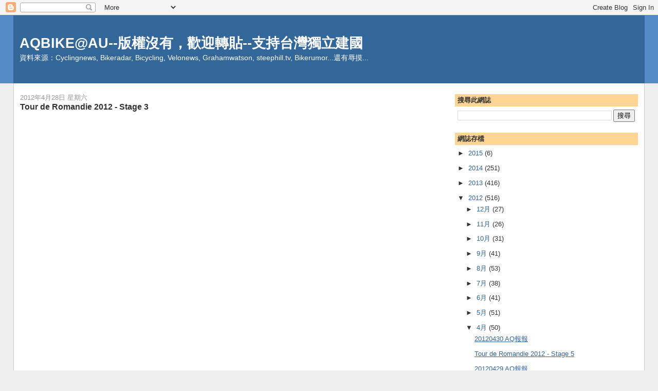

--- FILE ---
content_type: text/html; charset=UTF-8
request_url: https://aqbike.blogspot.com/2012/04/tour-de-romandie-2012-stage-3.html
body_size: 10901
content:
<!DOCTYPE html>
<html dir='ltr'>
<head>
<link href='https://www.blogger.com/static/v1/widgets/2944754296-widget_css_bundle.css' rel='stylesheet' type='text/css'/>
<meta content='text/html; charset=UTF-8' http-equiv='Content-Type'/>
<meta content='blogger' name='generator'/>
<link href='https://aqbike.blogspot.com/favicon.ico' rel='icon' type='image/x-icon'/>
<link href='http://aqbike.blogspot.com/2012/04/tour-de-romandie-2012-stage-3.html' rel='canonical'/>
<link rel="alternate" type="application/atom+xml" title="AQBIKE@AU--版權沒有&#65292;歡迎轉貼--支持台灣獨立建國 - Atom" href="https://aqbike.blogspot.com/feeds/posts/default" />
<link rel="alternate" type="application/rss+xml" title="AQBIKE@AU--版權沒有&#65292;歡迎轉貼--支持台灣獨立建國 - RSS" href="https://aqbike.blogspot.com/feeds/posts/default?alt=rss" />
<link rel="service.post" type="application/atom+xml" title="AQBIKE@AU--版權沒有&#65292;歡迎轉貼--支持台灣獨立建國 - Atom" href="https://www.blogger.com/feeds/5850309310740035670/posts/default" />

<link rel="alternate" type="application/atom+xml" title="AQBIKE@AU--版權沒有&#65292;歡迎轉貼--支持台灣獨立建國 - Atom" href="https://aqbike.blogspot.com/feeds/9203704602571507649/comments/default" />
<!--Can't find substitution for tag [blog.ieCssRetrofitLinks]-->
<link href='https://i.ytimg.com/vi/8par9LQU0L8/hqdefault.jpg' rel='image_src'/>
<meta content='http://aqbike.blogspot.com/2012/04/tour-de-romandie-2012-stage-3.html' property='og:url'/>
<meta content='Tour de Romandie 2012 - Stage 3' property='og:title'/>
<meta content='  Route：La Neuveville - Charmey 157.6km   1 Luis Leon Sanchez (Spa) Rabobank Cycling Team  2 Gianni Meersman (Bel) Lotto Belisol Team     3 ...' property='og:description'/>
<meta content='https://lh3.googleusercontent.com/blogger_img_proxy/AEn0k_snPMwPrRJpYgr80-onszlondVDfYThoxBYI-twFoYzjTlugzI8h8Pvwumaw5V0uzlXVzwJSsxIpx9_lmEKNblcD7RBdFZNxpJKmwjPVMu6Sr59eg=w1200-h630-n-k-no-nu' property='og:image'/>
<title>AQBIKE@AU--版權沒有&#65292;歡迎轉貼--支持台灣獨立建國: Tour de Romandie 2012 - Stage 3</title>
<style id='page-skin-1' type='text/css'><!--
/*
-----------------------------------------------
Blogger Template Style
Name:     Stretch Denim
Designer: Darren Delaye
URL:      www.DarrenDelaye.com
Date:     11 Jul 2006
-----------------------------------------------
*/
/* Variable definitions
====================
<Variable name="bgColor" description="Page Background Color"
type="color" default="#efefef">
<Variable name="textColor" description="Text Color"
type="color" default="#333333">
<Variable name="linkColor" description="Link Color"
type="color" default="#336699">
<Variable name="headerBgColor" description="Page Header Background Color"
type="color" default="#336699">
<Variable name="headerTextColor" description="Page Header Text Color"
type="color" default="#ffffff">
<Variable name="headerCornersColor" description="Page Header Corners Color"
type="color" default="#528bc5">
<Variable name="mainBgColor" description="Main Background Color"
type="color" default="#ffffff">
<Variable name="borderColor" description="Border Color"
type="color" default="#cccccc">
<Variable name="dateHeaderColor" description="Date Header Color"
type="color" default="#999999">
<Variable name="sidebarTitleBgColor" description="Sidebar Title Background Color"
type="color" default="#ffd595">
<Variable name="sidebarTitleTextColor" description="Sidebar Title Text Color"
type="color" default="#333333">
<Variable name="bodyFont" description="Text Font"
type="font" default="normal normal 100% Verdana, Arial, Sans-serif;">
<Variable name="headerFont" description="Page Header Font"
type="font" default="normal normal 210% Verdana, Arial, Sans-serif;">
<Variable name="startSide" description="Start side in blog language"
type="automatic" default="left">
<Variable name="endSide" description="End side in blog language"
type="automatic" default="right">
*/
body, .body-fauxcolumn-outer {
background: #efefef;
margin: 0;
padding: 0px;
font: x-small Verdana, Arial;
text-align: center;
color: #333333;
font-size/* */:/**/small;
font-size: /**/small;
}
a:link {
color: #336699;
}
a:visited {
color: #336699;
}
a img {
border-width: 0;
}
#outer-wrapper {
font: normal normal 100% Verdana, Arial, Sans-serif;;
}
/* Header
----------------------------------------------- */
#header-wrapper {
margin:0;
padding: 0;
background-color: #528bc5;
text-align: left;
}
#header {
margin: 0 2%;
background-color: #336699;
color: #ffffff;
padding: 0;
font: normal normal 210% Verdana, Arial, Sans-serif;;
position: relative;
}
h1.title {
padding-top: 38px;
margin: 0 1% .1em;
line-height: 1.2em;
font-size: 100%;
}
h1.title a, h1.title a:visited {
color: #ffffff;
text-decoration: none;
}
#header .description {
display: block;
margin: 0 1%;
padding: 0 0 40px;
line-height: 1.4em;
font-size: 50%;
}
/* Content
----------------------------------------------- */
.clear {
clear: both;
}
#content-wrapper {
margin: 0 2%;
padding: 0 0 15px;
text-align: left;
background-color: #ffffff;
border: 1px solid #cccccc;
border-top: 0;
}
#main-wrapper {
margin-left: 1%;
width: 64%;
float: left;
background-color: #ffffff;
display: inline;       /* fix for doubling margin in IE */
word-wrap: break-word; /* fix for long text breaking sidebar float in IE */
overflow: hidden;      /* fix for long non-text content breaking IE sidebar float */
}
#sidebar-wrapper {
margin-right: 1%;
width: 29%;
float: right;
background-color: #ffffff;
display: inline;       /* fix for doubling margin in IE */
word-wrap: break-word; /* fix for long text breaking sidebar float in IE */
overflow: hidden;      /* fix for long non-text content breaking IE sidebar float */
}
/* Headings
----------------------------------------------- */
h2, h3 {
margin: 0;
}
/* Posts
----------------------------------------------- */
.date-header {
margin: 1.5em 0 0;
font-weight: normal;
color: #999999;
font-size: 100%;
}
.post {
margin: 0 0 1.5em;
padding-bottom: 1.5em;
}
.post-title {
margin: 0;
padding: 0;
font-size: 125%;
font-weight: bold;
line-height: 1.1em;
}
.post-title a, .post-title a:visited, .post-title strong {
text-decoration: none;
color: #333333;
font-weight: bold;
}
.post div {
margin: 0 0 .75em;
line-height: 1.3em;
}
.post-footer {
margin: -.25em 0 0;
color: #333333;
font-size: 87%;
}
.post-footer .span {
margin-right: .3em;
}
.post img, table.tr-caption-container {
padding: 4px;
border: 1px solid #cccccc;
}
.tr-caption-container img {
border: none;
padding: 0;
}
.post blockquote {
margin: 1em 20px;
}
.post blockquote p {
margin: .75em 0;
}
/* Comments
----------------------------------------------- */
#comments h4 {
margin: 1em 0;
color: #999999;
}
#comments h4 strong {
font-size: 110%;
}
#comments-block {
margin: 1em 0 1.5em;
line-height: 1.3em;
}
#comments-block dt {
margin: .5em 0;
}
#comments-block dd {
margin: .25em 0 0;
}
#comments-block dd.comment-footer {
margin: -.25em 0 2em;
line-height: 1.4em;
font-size: 78%;
}
#comments-block dd p {
margin: 0 0 .75em;
}
.deleted-comment {
font-style:italic;
color:gray;
}
.feed-links {
clear: both;
line-height: 2.5em;
}
#blog-pager-newer-link {
float: left;
}
#blog-pager-older-link {
float: right;
}
#blog-pager {
text-align: center;
}
/* Sidebar Content
----------------------------------------------- */
.sidebar h2 {
margin: 1.6em 0 .5em;
padding: 4px 5px;
background-color: #ffd595;
font-size: 100%;
color: #333333;
}
.sidebar ul {
margin: 0;
padding: 0;
list-style: none;
}
.sidebar li {
margin: 0;
padding-top: 0;
padding-right: 0;
padding-bottom: .5em;
padding-left: 15px;
text-indent: -15px;
line-height: 1.5em;
}
.sidebar {
color: #333333;
line-height:1.3em;
}
.sidebar .widget {
margin-bottom: 1em;
}
.sidebar .widget-content {
margin: 0 5px;
}
/* Profile
----------------------------------------------- */
.profile-img {
float: left;
margin-top: 0;
margin-right: 5px;
margin-bottom: 5px;
margin-left: 0;
padding: 4px;
border: 1px solid #cccccc;
}
.profile-data {
margin:0;
text-transform:uppercase;
letter-spacing:.1em;
font-weight: bold;
line-height: 1.6em;
font-size: 78%;
}
.profile-datablock {
margin:.5em 0 .5em;
}
.profile-textblock {
margin: 0.5em 0;
line-height: 1.6em;
}
/* Footer
----------------------------------------------- */
#footer {
clear: both;
text-align: center;
color: #333333;
}
#footer .widget {
margin:.5em;
padding-top: 20px;
font-size: 85%;
line-height: 1.5em;
text-align: left;
}
/** Page structure tweaks for layout editor wireframe */
body#layout #header {
width: 750px;
}

--></style>
<link href='https://www.blogger.com/dyn-css/authorization.css?targetBlogID=5850309310740035670&amp;zx=9e57ec3a-044b-4400-8b99-ea855722d088' media='none' onload='if(media!=&#39;all&#39;)media=&#39;all&#39;' rel='stylesheet'/><noscript><link href='https://www.blogger.com/dyn-css/authorization.css?targetBlogID=5850309310740035670&amp;zx=9e57ec3a-044b-4400-8b99-ea855722d088' rel='stylesheet'/></noscript>
<meta name='google-adsense-platform-account' content='ca-host-pub-1556223355139109'/>
<meta name='google-adsense-platform-domain' content='blogspot.com'/>

<!-- data-ad-client=ca-pub-3341218568947383 -->

</head>
<body>
<div class='navbar section' id='navbar'><div class='widget Navbar' data-version='1' id='Navbar1'><script type="text/javascript">
    function setAttributeOnload(object, attribute, val) {
      if(window.addEventListener) {
        window.addEventListener('load',
          function(){ object[attribute] = val; }, false);
      } else {
        window.attachEvent('onload', function(){ object[attribute] = val; });
      }
    }
  </script>
<div id="navbar-iframe-container"></div>
<script type="text/javascript" src="https://apis.google.com/js/platform.js"></script>
<script type="text/javascript">
      gapi.load("gapi.iframes:gapi.iframes.style.bubble", function() {
        if (gapi.iframes && gapi.iframes.getContext) {
          gapi.iframes.getContext().openChild({
              url: 'https://www.blogger.com/navbar/5850309310740035670?po\x3d9203704602571507649\x26origin\x3dhttps://aqbike.blogspot.com',
              where: document.getElementById("navbar-iframe-container"),
              id: "navbar-iframe"
          });
        }
      });
    </script><script type="text/javascript">
(function() {
var script = document.createElement('script');
script.type = 'text/javascript';
script.src = '//pagead2.googlesyndication.com/pagead/js/google_top_exp.js';
var head = document.getElementsByTagName('head')[0];
if (head) {
head.appendChild(script);
}})();
</script>
</div></div>
<div id='outer-wrapper'><div id='wrap2'>
<!-- skip links for text browsers -->
<span id='skiplinks' style='display:none;'>
<a href='#main'>skip to main </a> |
      <a href='#sidebar'>skip to sidebar</a>
</span>
<div id='header-wrapper'>
<div class='header section' id='header'><div class='widget Header' data-version='1' id='Header1'>
<div id='header-inner'>
<div class='titlewrapper'>
<h1 class='title'>
<a href='https://aqbike.blogspot.com/'>
AQBIKE@AU--版權沒有&#65292;歡迎轉貼--支持台灣獨立建國
</a>
</h1>
</div>
<div class='descriptionwrapper'>
<p class='description'><span>資料來源&#65306;Cyclingnews, Bikeradar, Bicycling, Velonews, Grahamwatson, steephill.tv, Bikerumor...還有辱摸...</span></p>
</div>
</div>
</div></div>
</div>
<div id='content-wrapper'>
<div id='crosscol-wrapper' style='text-align:center'>
<div class='crosscol no-items section' id='crosscol'></div>
</div>
<div id='main-wrapper'>
<div class='main section' id='main'><div class='widget Blog' data-version='1' id='Blog1'>
<div class='blog-posts hfeed'>

          <div class="date-outer">
        
<h2 class='date-header'><span>2012年4月28日 星期六</span></h2>

          <div class="date-posts">
        
<div class='post-outer'>
<div class='post hentry uncustomized-post-template' itemprop='blogPost' itemscope='itemscope' itemtype='http://schema.org/BlogPosting'>
<meta content='https://i.ytimg.com/vi/8par9LQU0L8/hqdefault.jpg' itemprop='image_url'/>
<meta content='5850309310740035670' itemprop='blogId'/>
<meta content='9203704602571507649' itemprop='postId'/>
<a name='9203704602571507649'></a>
<h3 class='post-title entry-title' itemprop='name'>
Tour de Romandie 2012 - Stage 3
</h3>
<div class='post-header'>
<div class='post-header-line-1'></div>
</div>
<div class='post-body entry-content' id='post-body-9203704602571507649' itemprop='description articleBody'>
<iframe width="640" height="480" src="//www.youtube.com/embed/8par9LQU0L8" frameborder="0" allowfullscreen></iframe><br />
<br />
Route&#65306;La Neuveville - Charmey 157.6km<br />
<br />
1 Luis Leon Sanchez (Spa) Rabobank Cycling Team<br />
2 Gianni Meersman (Bel) Lotto Belisol Team    <br />
3 Paolo Tiralongo (Ita) Pro Team Astana<br />
<br />
哎喲&#65281;蘿菠在土耳其諾曼第相繼發威&#65281;&#65281;<br />
<br />
<br />
香吉士(是的香吉士有很多...)<br />
<img src="https://lh3.googleusercontent.com/blogger_img_proxy/AEn0k_tkFxMYfoqMefwZjK8gFt0AhrFs1XndiAWxoG7vOpCgbpqjiBEwTT_2ZSODbIPFacMUj5MyJhqPoRY2cBk9vuZSI4u_P3bECcBEawq2gGKB56OpIe1kkFt3kdt1huFujyqnP8SHqIdO1RDa4mbfulmZrDI=s0-d"><br />
<br />
<br />
<a href="http://photos.grahamwatson.com/2012RaceUpdates/Tour-de-Romandie-Stage-3-La/22669260_J397Pr#!i=1816211670&amp;k=4SnhpKH">更多照片在GW</a><br />
<br />
<br />
<br />
<a href="http://www.cyclingnews.com/news/fuglsang-out-of-giro-ditalia-with-knee-problems">Jakob Fugslang 因為左膝關節囊與韌帶發炎退賽&#65292;環義也不能參加了</a><br />
<br />
唉呀呀...他今年好慘啊&#65292;才從手部舟狀骨骨折的陰影中走出來&#65292;現在又被膝傷所困
<div style='clear: both;'></div>
</div>
<div class='post-footer'>
<div class='post-footer-line post-footer-line-1'>
<span class='post-author vcard'>
張貼者&#65306;
<span class='fn' itemprop='author' itemscope='itemscope' itemtype='http://schema.org/Person'>
<span itemprop='name'>Aq</span>
</span>
</span>
<span class='post-timestamp'>
於
<meta content='http://aqbike.blogspot.com/2012/04/tour-de-romandie-2012-stage-3.html' itemprop='url'/>
<a class='timestamp-link' href='https://aqbike.blogspot.com/2012/04/tour-de-romandie-2012-stage-3.html' rel='bookmark' title='permanent link'><abbr class='published' itemprop='datePublished' title='2012-04-28T13:07:00+10:00'>下午1:07</abbr></a>
</span>
<span class='post-comment-link'>
</span>
<span class='post-icons'>
<span class='item-action'>
<a href='https://www.blogger.com/email-post/5850309310740035670/9203704602571507649' title='電子郵件發布'>
<img alt='' class='icon-action' height='13' src='https://resources.blogblog.com/img/icon18_email.gif' width='18'/>
</a>
</span>
<span class='item-control blog-admin pid-1711815567'>
<a href='https://www.blogger.com/post-edit.g?blogID=5850309310740035670&postID=9203704602571507649&from=pencil' title='編輯文章'>
<img alt='' class='icon-action' height='18' src='https://resources.blogblog.com/img/icon18_edit_allbkg.gif' width='18'/>
</a>
</span>
</span>
<div class='post-share-buttons goog-inline-block'>
<a class='goog-inline-block share-button sb-email' href='https://www.blogger.com/share-post.g?blogID=5850309310740035670&postID=9203704602571507649&target=email' target='_blank' title='以電子郵件傳送這篇文章'><span class='share-button-link-text'>以電子郵件傳送這篇文章</span></a><a class='goog-inline-block share-button sb-blog' href='https://www.blogger.com/share-post.g?blogID=5850309310740035670&postID=9203704602571507649&target=blog' onclick='window.open(this.href, "_blank", "height=270,width=475"); return false;' target='_blank' title='BlogThis！'><span class='share-button-link-text'>BlogThis&#65281;</span></a><a class='goog-inline-block share-button sb-twitter' href='https://www.blogger.com/share-post.g?blogID=5850309310740035670&postID=9203704602571507649&target=twitter' target='_blank' title='分享至 X'><span class='share-button-link-text'>分享至 X</span></a><a class='goog-inline-block share-button sb-facebook' href='https://www.blogger.com/share-post.g?blogID=5850309310740035670&postID=9203704602571507649&target=facebook' onclick='window.open(this.href, "_blank", "height=430,width=640"); return false;' target='_blank' title='分享至 Facebook'><span class='share-button-link-text'>分享至 Facebook</span></a><a class='goog-inline-block share-button sb-pinterest' href='https://www.blogger.com/share-post.g?blogID=5850309310740035670&postID=9203704602571507649&target=pinterest' target='_blank' title='分享到 Pinterest'><span class='share-button-link-text'>分享到 Pinterest</span></a>
</div>
</div>
<div class='post-footer-line post-footer-line-2'>
<span class='post-labels'>
標籤&#65306;
<a href='https://aqbike.blogspot.com/search/label/Cycling%20games' rel='tag'>Cycling games</a>
</span>
</div>
<div class='post-footer-line post-footer-line-3'>
<span class='post-location'>
</span>
</div>
</div>
</div>
<div class='comments' id='comments'>
<a name='comments'></a>
<h4>沒有留言:</h4>
<div id='Blog1_comments-block-wrapper'>
<dl class='avatar-comment-indent' id='comments-block'>
</dl>
</div>
<p class='comment-footer'>
<div class='comment-form'>
<a name='comment-form'></a>
<h4 id='comment-post-message'>張貼留言</h4>
<p>
</p>
<a href='https://www.blogger.com/comment/frame/5850309310740035670?po=9203704602571507649&hl=zh-TW&saa=85391&origin=https://aqbike.blogspot.com' id='comment-editor-src'></a>
<iframe allowtransparency='true' class='blogger-iframe-colorize blogger-comment-from-post' frameborder='0' height='410px' id='comment-editor' name='comment-editor' src='' width='100%'></iframe>
<script src='https://www.blogger.com/static/v1/jsbin/2830521187-comment_from_post_iframe.js' type='text/javascript'></script>
<script type='text/javascript'>
      BLOG_CMT_createIframe('https://www.blogger.com/rpc_relay.html');
    </script>
</div>
</p>
</div>
</div>

        </div></div>
      
</div>
<div class='blog-pager' id='blog-pager'>
<span id='blog-pager-newer-link'>
<a class='blog-pager-newer-link' href='https://aqbike.blogspot.com/2012/04/20120428-aq.html' id='Blog1_blog-pager-newer-link' title='較新的文章'>較新的文章</a>
</span>
<span id='blog-pager-older-link'>
<a class='blog-pager-older-link' href='https://aqbike.blogspot.com/2012/04/20120427-aq.html' id='Blog1_blog-pager-older-link' title='較舊的文章'>較舊的文章</a>
</span>
<a class='home-link' href='https://aqbike.blogspot.com/'>首頁</a>
</div>
<div class='clear'></div>
<div class='post-feeds'>
<div class='feed-links'>
訂閱&#65306;
<a class='feed-link' href='https://aqbike.blogspot.com/feeds/9203704602571507649/comments/default' target='_blank' type='application/atom+xml'>張貼留言 (Atom)</a>
</div>
</div>
</div></div>
</div>
<div id='sidebar-wrapper'>
<div class='sidebar section' id='sidebar'><div class='widget BlogSearch' data-version='1' id='BlogSearch1'>
<h2 class='title'>搜尋此網誌</h2>
<div class='widget-content'>
<div id='BlogSearch1_form'>
<form action='https://aqbike.blogspot.com/search' class='gsc-search-box' target='_top'>
<table cellpadding='0' cellspacing='0' class='gsc-search-box'>
<tbody>
<tr>
<td class='gsc-input'>
<input autocomplete='off' class='gsc-input' name='q' size='10' title='search' type='text' value=''/>
</td>
<td class='gsc-search-button'>
<input class='gsc-search-button' title='search' type='submit' value='搜尋'/>
</td>
</tr>
</tbody>
</table>
</form>
</div>
</div>
<div class='clear'></div>
</div><div class='widget BlogArchive' data-version='1' id='BlogArchive1'>
<h2>網誌存檔</h2>
<div class='widget-content'>
<div id='ArchiveList'>
<div id='BlogArchive1_ArchiveList'>
<ul class='hierarchy'>
<li class='archivedate collapsed'>
<a class='toggle' href='javascript:void(0)'>
<span class='zippy'>

        &#9658;&#160;
      
</span>
</a>
<a class='post-count-link' href='https://aqbike.blogspot.com/2015/'>
2015
</a>
<span class='post-count' dir='ltr'>(6)</span>
<ul class='hierarchy'>
<li class='archivedate collapsed'>
<a class='toggle' href='javascript:void(0)'>
<span class='zippy'>

        &#9658;&#160;
      
</span>
</a>
<a class='post-count-link' href='https://aqbike.blogspot.com/2015/02/'>
2月
</a>
<span class='post-count' dir='ltr'>(1)</span>
</li>
</ul>
<ul class='hierarchy'>
<li class='archivedate collapsed'>
<a class='toggle' href='javascript:void(0)'>
<span class='zippy'>

        &#9658;&#160;
      
</span>
</a>
<a class='post-count-link' href='https://aqbike.blogspot.com/2015/01/'>
1月
</a>
<span class='post-count' dir='ltr'>(5)</span>
</li>
</ul>
</li>
</ul>
<ul class='hierarchy'>
<li class='archivedate collapsed'>
<a class='toggle' href='javascript:void(0)'>
<span class='zippy'>

        &#9658;&#160;
      
</span>
</a>
<a class='post-count-link' href='https://aqbike.blogspot.com/2014/'>
2014
</a>
<span class='post-count' dir='ltr'>(251)</span>
<ul class='hierarchy'>
<li class='archivedate collapsed'>
<a class='toggle' href='javascript:void(0)'>
<span class='zippy'>

        &#9658;&#160;
      
</span>
</a>
<a class='post-count-link' href='https://aqbike.blogspot.com/2014/12/'>
12月
</a>
<span class='post-count' dir='ltr'>(3)</span>
</li>
</ul>
<ul class='hierarchy'>
<li class='archivedate collapsed'>
<a class='toggle' href='javascript:void(0)'>
<span class='zippy'>

        &#9658;&#160;
      
</span>
</a>
<a class='post-count-link' href='https://aqbike.blogspot.com/2014/11/'>
11月
</a>
<span class='post-count' dir='ltr'>(5)</span>
</li>
</ul>
<ul class='hierarchy'>
<li class='archivedate collapsed'>
<a class='toggle' href='javascript:void(0)'>
<span class='zippy'>

        &#9658;&#160;
      
</span>
</a>
<a class='post-count-link' href='https://aqbike.blogspot.com/2014/10/'>
10月
</a>
<span class='post-count' dir='ltr'>(8)</span>
</li>
</ul>
<ul class='hierarchy'>
<li class='archivedate collapsed'>
<a class='toggle' href='javascript:void(0)'>
<span class='zippy'>

        &#9658;&#160;
      
</span>
</a>
<a class='post-count-link' href='https://aqbike.blogspot.com/2014/09/'>
9月
</a>
<span class='post-count' dir='ltr'>(20)</span>
</li>
</ul>
<ul class='hierarchy'>
<li class='archivedate collapsed'>
<a class='toggle' href='javascript:void(0)'>
<span class='zippy'>

        &#9658;&#160;
      
</span>
</a>
<a class='post-count-link' href='https://aqbike.blogspot.com/2014/08/'>
8月
</a>
<span class='post-count' dir='ltr'>(13)</span>
</li>
</ul>
<ul class='hierarchy'>
<li class='archivedate collapsed'>
<a class='toggle' href='javascript:void(0)'>
<span class='zippy'>

        &#9658;&#160;
      
</span>
</a>
<a class='post-count-link' href='https://aqbike.blogspot.com/2014/07/'>
7月
</a>
<span class='post-count' dir='ltr'>(23)</span>
</li>
</ul>
<ul class='hierarchy'>
<li class='archivedate collapsed'>
<a class='toggle' href='javascript:void(0)'>
<span class='zippy'>

        &#9658;&#160;
      
</span>
</a>
<a class='post-count-link' href='https://aqbike.blogspot.com/2014/06/'>
6月
</a>
<span class='post-count' dir='ltr'>(6)</span>
</li>
</ul>
<ul class='hierarchy'>
<li class='archivedate collapsed'>
<a class='toggle' href='javascript:void(0)'>
<span class='zippy'>

        &#9658;&#160;
      
</span>
</a>
<a class='post-count-link' href='https://aqbike.blogspot.com/2014/05/'>
5月
</a>
<span class='post-count' dir='ltr'>(34)</span>
</li>
</ul>
<ul class='hierarchy'>
<li class='archivedate collapsed'>
<a class='toggle' href='javascript:void(0)'>
<span class='zippy'>

        &#9658;&#160;
      
</span>
</a>
<a class='post-count-link' href='https://aqbike.blogspot.com/2014/04/'>
4月
</a>
<span class='post-count' dir='ltr'>(29)</span>
</li>
</ul>
<ul class='hierarchy'>
<li class='archivedate collapsed'>
<a class='toggle' href='javascript:void(0)'>
<span class='zippy'>

        &#9658;&#160;
      
</span>
</a>
<a class='post-count-link' href='https://aqbike.blogspot.com/2014/03/'>
3月
</a>
<span class='post-count' dir='ltr'>(51)</span>
</li>
</ul>
<ul class='hierarchy'>
<li class='archivedate collapsed'>
<a class='toggle' href='javascript:void(0)'>
<span class='zippy'>

        &#9658;&#160;
      
</span>
</a>
<a class='post-count-link' href='https://aqbike.blogspot.com/2014/02/'>
2月
</a>
<span class='post-count' dir='ltr'>(31)</span>
</li>
</ul>
<ul class='hierarchy'>
<li class='archivedate collapsed'>
<a class='toggle' href='javascript:void(0)'>
<span class='zippy'>

        &#9658;&#160;
      
</span>
</a>
<a class='post-count-link' href='https://aqbike.blogspot.com/2014/01/'>
1月
</a>
<span class='post-count' dir='ltr'>(28)</span>
</li>
</ul>
</li>
</ul>
<ul class='hierarchy'>
<li class='archivedate collapsed'>
<a class='toggle' href='javascript:void(0)'>
<span class='zippy'>

        &#9658;&#160;
      
</span>
</a>
<a class='post-count-link' href='https://aqbike.blogspot.com/2013/'>
2013
</a>
<span class='post-count' dir='ltr'>(416)</span>
<ul class='hierarchy'>
<li class='archivedate collapsed'>
<a class='toggle' href='javascript:void(0)'>
<span class='zippy'>

        &#9658;&#160;
      
</span>
</a>
<a class='post-count-link' href='https://aqbike.blogspot.com/2013/12/'>
12月
</a>
<span class='post-count' dir='ltr'>(26)</span>
</li>
</ul>
<ul class='hierarchy'>
<li class='archivedate collapsed'>
<a class='toggle' href='javascript:void(0)'>
<span class='zippy'>

        &#9658;&#160;
      
</span>
</a>
<a class='post-count-link' href='https://aqbike.blogspot.com/2013/11/'>
11月
</a>
<span class='post-count' dir='ltr'>(20)</span>
</li>
</ul>
<ul class='hierarchy'>
<li class='archivedate collapsed'>
<a class='toggle' href='javascript:void(0)'>
<span class='zippy'>

        &#9658;&#160;
      
</span>
</a>
<a class='post-count-link' href='https://aqbike.blogspot.com/2013/10/'>
10月
</a>
<span class='post-count' dir='ltr'>(23)</span>
</li>
</ul>
<ul class='hierarchy'>
<li class='archivedate collapsed'>
<a class='toggle' href='javascript:void(0)'>
<span class='zippy'>

        &#9658;&#160;
      
</span>
</a>
<a class='post-count-link' href='https://aqbike.blogspot.com/2013/09/'>
9月
</a>
<span class='post-count' dir='ltr'>(31)</span>
</li>
</ul>
<ul class='hierarchy'>
<li class='archivedate collapsed'>
<a class='toggle' href='javascript:void(0)'>
<span class='zippy'>

        &#9658;&#160;
      
</span>
</a>
<a class='post-count-link' href='https://aqbike.blogspot.com/2013/08/'>
8月
</a>
<span class='post-count' dir='ltr'>(42)</span>
</li>
</ul>
<ul class='hierarchy'>
<li class='archivedate collapsed'>
<a class='toggle' href='javascript:void(0)'>
<span class='zippy'>

        &#9658;&#160;
      
</span>
</a>
<a class='post-count-link' href='https://aqbike.blogspot.com/2013/07/'>
7月
</a>
<span class='post-count' dir='ltr'>(30)</span>
</li>
</ul>
<ul class='hierarchy'>
<li class='archivedate collapsed'>
<a class='toggle' href='javascript:void(0)'>
<span class='zippy'>

        &#9658;&#160;
      
</span>
</a>
<a class='post-count-link' href='https://aqbike.blogspot.com/2013/06/'>
6月
</a>
<span class='post-count' dir='ltr'>(27)</span>
</li>
</ul>
<ul class='hierarchy'>
<li class='archivedate collapsed'>
<a class='toggle' href='javascript:void(0)'>
<span class='zippy'>

        &#9658;&#160;
      
</span>
</a>
<a class='post-count-link' href='https://aqbike.blogspot.com/2013/05/'>
5月
</a>
<span class='post-count' dir='ltr'>(48)</span>
</li>
</ul>
<ul class='hierarchy'>
<li class='archivedate collapsed'>
<a class='toggle' href='javascript:void(0)'>
<span class='zippy'>

        &#9658;&#160;
      
</span>
</a>
<a class='post-count-link' href='https://aqbike.blogspot.com/2013/04/'>
4月
</a>
<span class='post-count' dir='ltr'>(50)</span>
</li>
</ul>
<ul class='hierarchy'>
<li class='archivedate collapsed'>
<a class='toggle' href='javascript:void(0)'>
<span class='zippy'>

        &#9658;&#160;
      
</span>
</a>
<a class='post-count-link' href='https://aqbike.blogspot.com/2013/03/'>
3月
</a>
<span class='post-count' dir='ltr'>(44)</span>
</li>
</ul>
<ul class='hierarchy'>
<li class='archivedate collapsed'>
<a class='toggle' href='javascript:void(0)'>
<span class='zippy'>

        &#9658;&#160;
      
</span>
</a>
<a class='post-count-link' href='https://aqbike.blogspot.com/2013/02/'>
2月
</a>
<span class='post-count' dir='ltr'>(42)</span>
</li>
</ul>
<ul class='hierarchy'>
<li class='archivedate collapsed'>
<a class='toggle' href='javascript:void(0)'>
<span class='zippy'>

        &#9658;&#160;
      
</span>
</a>
<a class='post-count-link' href='https://aqbike.blogspot.com/2013/01/'>
1月
</a>
<span class='post-count' dir='ltr'>(33)</span>
</li>
</ul>
</li>
</ul>
<ul class='hierarchy'>
<li class='archivedate expanded'>
<a class='toggle' href='javascript:void(0)'>
<span class='zippy toggle-open'>

        &#9660;&#160;
      
</span>
</a>
<a class='post-count-link' href='https://aqbike.blogspot.com/2012/'>
2012
</a>
<span class='post-count' dir='ltr'>(516)</span>
<ul class='hierarchy'>
<li class='archivedate collapsed'>
<a class='toggle' href='javascript:void(0)'>
<span class='zippy'>

        &#9658;&#160;
      
</span>
</a>
<a class='post-count-link' href='https://aqbike.blogspot.com/2012/12/'>
12月
</a>
<span class='post-count' dir='ltr'>(27)</span>
</li>
</ul>
<ul class='hierarchy'>
<li class='archivedate collapsed'>
<a class='toggle' href='javascript:void(0)'>
<span class='zippy'>

        &#9658;&#160;
      
</span>
</a>
<a class='post-count-link' href='https://aqbike.blogspot.com/2012/11/'>
11月
</a>
<span class='post-count' dir='ltr'>(26)</span>
</li>
</ul>
<ul class='hierarchy'>
<li class='archivedate collapsed'>
<a class='toggle' href='javascript:void(0)'>
<span class='zippy'>

        &#9658;&#160;
      
</span>
</a>
<a class='post-count-link' href='https://aqbike.blogspot.com/2012/10/'>
10月
</a>
<span class='post-count' dir='ltr'>(31)</span>
</li>
</ul>
<ul class='hierarchy'>
<li class='archivedate collapsed'>
<a class='toggle' href='javascript:void(0)'>
<span class='zippy'>

        &#9658;&#160;
      
</span>
</a>
<a class='post-count-link' href='https://aqbike.blogspot.com/2012/09/'>
9月
</a>
<span class='post-count' dir='ltr'>(41)</span>
</li>
</ul>
<ul class='hierarchy'>
<li class='archivedate collapsed'>
<a class='toggle' href='javascript:void(0)'>
<span class='zippy'>

        &#9658;&#160;
      
</span>
</a>
<a class='post-count-link' href='https://aqbike.blogspot.com/2012/08/'>
8月
</a>
<span class='post-count' dir='ltr'>(53)</span>
</li>
</ul>
<ul class='hierarchy'>
<li class='archivedate collapsed'>
<a class='toggle' href='javascript:void(0)'>
<span class='zippy'>

        &#9658;&#160;
      
</span>
</a>
<a class='post-count-link' href='https://aqbike.blogspot.com/2012/07/'>
7月
</a>
<span class='post-count' dir='ltr'>(38)</span>
</li>
</ul>
<ul class='hierarchy'>
<li class='archivedate collapsed'>
<a class='toggle' href='javascript:void(0)'>
<span class='zippy'>

        &#9658;&#160;
      
</span>
</a>
<a class='post-count-link' href='https://aqbike.blogspot.com/2012/06/'>
6月
</a>
<span class='post-count' dir='ltr'>(41)</span>
</li>
</ul>
<ul class='hierarchy'>
<li class='archivedate collapsed'>
<a class='toggle' href='javascript:void(0)'>
<span class='zippy'>

        &#9658;&#160;
      
</span>
</a>
<a class='post-count-link' href='https://aqbike.blogspot.com/2012/05/'>
5月
</a>
<span class='post-count' dir='ltr'>(51)</span>
</li>
</ul>
<ul class='hierarchy'>
<li class='archivedate expanded'>
<a class='toggle' href='javascript:void(0)'>
<span class='zippy toggle-open'>

        &#9660;&#160;
      
</span>
</a>
<a class='post-count-link' href='https://aqbike.blogspot.com/2012/04/'>
4月
</a>
<span class='post-count' dir='ltr'>(50)</span>
<ul class='posts'>
<li><a href='https://aqbike.blogspot.com/2012/04/20120430.html'>20120430 AQ報報</a></li>
<li><a href='https://aqbike.blogspot.com/2012/04/tour-de-romandie-2012-stage-5.html'>Tour de Romandie 2012 - Stage 5</a></li>
<li><a href='https://aqbike.blogspot.com/2012/04/20120429-aq.html'>20120429 AQ報報</a></li>
<li><a href='https://aqbike.blogspot.com/2012/04/tour-de-romandie-2012-stage-4.html'>Tour de Romandie 2012 - Stage 4</a></li>
<li><a href='https://aqbike.blogspot.com/2012/04/20120428-aq.html'>20120428 AQ報報</a></li>
<li><a href='https://aqbike.blogspot.com/2012/04/tour-de-romandie-2012-stage-3.html'>Tour de Romandie 2012 - Stage 3</a></li>
<li><a href='https://aqbike.blogspot.com/2012/04/20120427-aq.html'>20120427 AQ報報</a></li>
<li><a href='https://aqbike.blogspot.com/2012/04/tour-de-romandie-2012-stage-2.html'>Tour de Romandie 2012 - Stage 2</a></li>
<li><a href='https://aqbike.blogspot.com/2012/04/20120426-aq.html'>20120426 AQ報報</a></li>
<li><a href='https://aqbike.blogspot.com/2012/04/tour-de-romandie-2012-stage-1.html'>Tour de Romandie 2012 - Stage 1</a></li>
<li><a href='https://aqbike.blogspot.com/2012/04/20120425-aq.html'>20120425 AQ報報</a></li>
<li><a href='https://aqbike.blogspot.com/2012/04/tour-de-romandie-2012-prologue.html'>Tour de Romandie 2012 Prologue</a></li>
<li><a href='https://aqbike.blogspot.com/2012/04/20120424-aq.html'>20120424 AQ報報</a></li>
<li><a href='https://aqbike.blogspot.com/2012/04/20120423-aq.html'>20120423 AQ報報</a></li>
<li><a href='https://aqbike.blogspot.com/2012/04/routeliege-bastogne-liege-257.html'>Liège - Bastogne - Liège 2012</a></li>
<li><a href='https://aqbike.blogspot.com/2012/04/caad9_22.html'>CAAD9 是輛很妙的車</a></li>
<li><a href='https://aqbike.blogspot.com/2012/04/20140422-aq.html'>20140422 AQ報報</a></li>
<li><a href='https://aqbike.blogspot.com/2012/04/giro-del-trentino-2012-stage-4.html'>Giro del Trentino 2012 - Stage 4</a></li>
<li><a href='https://aqbike.blogspot.com/2012/04/albasini-2012-la-fleche-wallonne-srm.html'>夭壽骨&#65374;Albasini 在2012 La Flèche Wallonne 的SRM 數據</a></li>
<li><a href='https://aqbike.blogspot.com/2012/04/20120420-aq.html'>20120420 AQ報報</a></li>
<li><a href='https://aqbike.blogspot.com/2012/04/giro-del-trentino-2012-stage-3.html'>Giro del Trentino 2012 - Stage 3</a></li>
<li><a href='https://aqbike.blogspot.com/2012/04/la-fleche-wallonne-2012.html'>La Flèche Wallonne 2012</a></li>
<li><a href='https://aqbike.blogspot.com/2012/04/giro-del-trentino-2012-stage-2.html'>Giro del Trentino 2012 - Stage 2</a></li>
<li><a href='https://aqbike.blogspot.com/2012/04/1.html'>20120418 AQ報報</a></li>
<li><a href='https://aqbike.blogspot.com/2012/04/giro-del-trentino-2012.html'>Giro del Trentino 2012 - Stage 1</a></li>
<li><a href='https://aqbike.blogspot.com/2012/04/20120417-aq.html'>20120417 AQ報報</a></li>
<li><a href='https://aqbike.blogspot.com/2012/04/amstel-gold-race-2012.html'>Amstel Gold Race 2012</a></li>
<li><a href='https://aqbike.blogspot.com/2012/04/20120414-aq.html'>20120414 AQ報報</a></li>
<li><a href='https://aqbike.blogspot.com/2012/04/20120413-aq_13.html'>20120413 AQ報報</a></li>
<li><a href='https://aqbike.blogspot.com/2012/04/20120413-aq.html'>2012 Paris-Roubaix 的輪子</a></li>
<li><a href='https://aqbike.blogspot.com/2012/04/20120412-aq.html'>20120412 AQ報報</a></li>
<li><a href='https://aqbike.blogspot.com/2012/04/de-brabantse-pijl-la-fleche-brabanconne.html'>De Brabantse Pijl - La Flèche Brabançonne 2012</a></li>
<li><a href='https://aqbike.blogspot.com/2012/04/20120411-aq.html'>20120411 AQ報報</a></li>
<li><a href='https://aqbike.blogspot.com/2012/04/20120410-aq.html'>20120410 AQ報報</a></li>
<li><a href='https://aqbike.blogspot.com/2012/04/paris-roubaix-2012.html'>Paris - Roubaix 2012</a></li>
<li><a href='https://aqbike.blogspot.com/2012/04/caad9.html'>我的CAAD9&#65292;完工</a></li>
<li><a href='https://aqbike.blogspot.com/2012/04/vuelta-ciclista-al-pais-vasco-2012_08.html'>Vuelta Ciclista al Pais Vasco 2012 - Stage 6</a></li>
<li><a href='https://aqbike.blogspot.com/2012/04/20120407-aq.html'>20120407 AQ報報</a></li>
<li><a href='https://aqbike.blogspot.com/2012/04/vuelta-ciclista-al-pais-vasco-2012_07.html'>Vuelta Ciclista al Pais Vasco 2012 - Stage 5</a></li>
<li><a href='https://aqbike.blogspot.com/2012/04/20120406-aq.html'>20120406 AQ報報</a></li>
<li><a href='https://aqbike.blogspot.com/2012/04/vuelta-ciclista-al-pais-vasco-2012_06.html'>Vuelta Ciclista al Pais Vasco 2012 - Stage 4</a></li>
<li><a href='https://aqbike.blogspot.com/2012/04/20120405-aq.html'>20120405 AQ報報</a></li>
<li><a href='https://aqbike.blogspot.com/2012/04/vuelta-ciclista-al-pais-vasco-2012_05.html'>Vuelta Ciclista al Pais Vasco 2012 - Stage 3</a></li>
<li><a href='https://aqbike.blogspot.com/2012/04/scheldeprijs-2012.html'>Scheldeprijs 2012</a></li>
<li><a href='https://aqbike.blogspot.com/2012/04/20120404-aq.html'>20120404 AQ報報</a></li>
<li><a href='https://aqbike.blogspot.com/2012/04/vuelta-ciclista-al-pais-vasco-2012_04.html'>Vuelta Ciclista al Pais Vasco 2012 - Stage 2</a></li>
<li><a href='https://aqbike.blogspot.com/2012/04/vuelta-ciclista-al-pais-vasco-2012.html'>Vuelta Ciclista al Pais Vasco 2012 - Stage 1</a></li>
<li><a href='https://aqbike.blogspot.com/2012/04/20120403-aq.html'>20120403 AQ報報</a></li>
<li><a href='https://aqbike.blogspot.com/2012/04/20120402-aq.html'>20120402 AQ報報</a></li>
<li><a href='https://aqbike.blogspot.com/2012/04/tour-of-flanders-2012.html'>Tour of Flanders 2012</a></li>
</ul>
</li>
</ul>
<ul class='hierarchy'>
<li class='archivedate collapsed'>
<a class='toggle' href='javascript:void(0)'>
<span class='zippy'>

        &#9658;&#160;
      
</span>
</a>
<a class='post-count-link' href='https://aqbike.blogspot.com/2012/03/'>
3月
</a>
<span class='post-count' dir='ltr'>(66)</span>
</li>
</ul>
<ul class='hierarchy'>
<li class='archivedate collapsed'>
<a class='toggle' href='javascript:void(0)'>
<span class='zippy'>

        &#9658;&#160;
      
</span>
</a>
<a class='post-count-link' href='https://aqbike.blogspot.com/2012/02/'>
2月
</a>
<span class='post-count' dir='ltr'>(54)</span>
</li>
</ul>
<ul class='hierarchy'>
<li class='archivedate collapsed'>
<a class='toggle' href='javascript:void(0)'>
<span class='zippy'>

        &#9658;&#160;
      
</span>
</a>
<a class='post-count-link' href='https://aqbike.blogspot.com/2012/01/'>
1月
</a>
<span class='post-count' dir='ltr'>(38)</span>
</li>
</ul>
</li>
</ul>
<ul class='hierarchy'>
<li class='archivedate collapsed'>
<a class='toggle' href='javascript:void(0)'>
<span class='zippy'>

        &#9658;&#160;
      
</span>
</a>
<a class='post-count-link' href='https://aqbike.blogspot.com/2011/'>
2011
</a>
<span class='post-count' dir='ltr'>(438)</span>
<ul class='hierarchy'>
<li class='archivedate collapsed'>
<a class='toggle' href='javascript:void(0)'>
<span class='zippy'>

        &#9658;&#160;
      
</span>
</a>
<a class='post-count-link' href='https://aqbike.blogspot.com/2011/12/'>
12月
</a>
<span class='post-count' dir='ltr'>(33)</span>
</li>
</ul>
<ul class='hierarchy'>
<li class='archivedate collapsed'>
<a class='toggle' href='javascript:void(0)'>
<span class='zippy'>

        &#9658;&#160;
      
</span>
</a>
<a class='post-count-link' href='https://aqbike.blogspot.com/2011/11/'>
11月
</a>
<span class='post-count' dir='ltr'>(27)</span>
</li>
</ul>
<ul class='hierarchy'>
<li class='archivedate collapsed'>
<a class='toggle' href='javascript:void(0)'>
<span class='zippy'>

        &#9658;&#160;
      
</span>
</a>
<a class='post-count-link' href='https://aqbike.blogspot.com/2011/10/'>
10月
</a>
<span class='post-count' dir='ltr'>(28)</span>
</li>
</ul>
<ul class='hierarchy'>
<li class='archivedate collapsed'>
<a class='toggle' href='javascript:void(0)'>
<span class='zippy'>

        &#9658;&#160;
      
</span>
</a>
<a class='post-count-link' href='https://aqbike.blogspot.com/2011/09/'>
9月
</a>
<span class='post-count' dir='ltr'>(31)</span>
</li>
</ul>
<ul class='hierarchy'>
<li class='archivedate collapsed'>
<a class='toggle' href='javascript:void(0)'>
<span class='zippy'>

        &#9658;&#160;
      
</span>
</a>
<a class='post-count-link' href='https://aqbike.blogspot.com/2011/08/'>
8月
</a>
<span class='post-count' dir='ltr'>(31)</span>
</li>
</ul>
<ul class='hierarchy'>
<li class='archivedate collapsed'>
<a class='toggle' href='javascript:void(0)'>
<span class='zippy'>

        &#9658;&#160;
      
</span>
</a>
<a class='post-count-link' href='https://aqbike.blogspot.com/2011/07/'>
7月
</a>
<span class='post-count' dir='ltr'>(32)</span>
</li>
</ul>
<ul class='hierarchy'>
<li class='archivedate collapsed'>
<a class='toggle' href='javascript:void(0)'>
<span class='zippy'>

        &#9658;&#160;
      
</span>
</a>
<a class='post-count-link' href='https://aqbike.blogspot.com/2011/06/'>
6月
</a>
<span class='post-count' dir='ltr'>(33)</span>
</li>
</ul>
<ul class='hierarchy'>
<li class='archivedate collapsed'>
<a class='toggle' href='javascript:void(0)'>
<span class='zippy'>

        &#9658;&#160;
      
</span>
</a>
<a class='post-count-link' href='https://aqbike.blogspot.com/2011/05/'>
5月
</a>
<span class='post-count' dir='ltr'>(28)</span>
</li>
</ul>
<ul class='hierarchy'>
<li class='archivedate collapsed'>
<a class='toggle' href='javascript:void(0)'>
<span class='zippy'>

        &#9658;&#160;
      
</span>
</a>
<a class='post-count-link' href='https://aqbike.blogspot.com/2011/04/'>
4月
</a>
<span class='post-count' dir='ltr'>(22)</span>
</li>
</ul>
<ul class='hierarchy'>
<li class='archivedate collapsed'>
<a class='toggle' href='javascript:void(0)'>
<span class='zippy'>

        &#9658;&#160;
      
</span>
</a>
<a class='post-count-link' href='https://aqbike.blogspot.com/2011/03/'>
3月
</a>
<span class='post-count' dir='ltr'>(51)</span>
</li>
</ul>
<ul class='hierarchy'>
<li class='archivedate collapsed'>
<a class='toggle' href='javascript:void(0)'>
<span class='zippy'>

        &#9658;&#160;
      
</span>
</a>
<a class='post-count-link' href='https://aqbike.blogspot.com/2011/02/'>
2月
</a>
<span class='post-count' dir='ltr'>(58)</span>
</li>
</ul>
<ul class='hierarchy'>
<li class='archivedate collapsed'>
<a class='toggle' href='javascript:void(0)'>
<span class='zippy'>

        &#9658;&#160;
      
</span>
</a>
<a class='post-count-link' href='https://aqbike.blogspot.com/2011/01/'>
1月
</a>
<span class='post-count' dir='ltr'>(64)</span>
</li>
</ul>
</li>
</ul>
<ul class='hierarchy'>
<li class='archivedate collapsed'>
<a class='toggle' href='javascript:void(0)'>
<span class='zippy'>

        &#9658;&#160;
      
</span>
</a>
<a class='post-count-link' href='https://aqbike.blogspot.com/2010/'>
2010
</a>
<span class='post-count' dir='ltr'>(119)</span>
<ul class='hierarchy'>
<li class='archivedate collapsed'>
<a class='toggle' href='javascript:void(0)'>
<span class='zippy'>

        &#9658;&#160;
      
</span>
</a>
<a class='post-count-link' href='https://aqbike.blogspot.com/2010/12/'>
12月
</a>
<span class='post-count' dir='ltr'>(9)</span>
</li>
</ul>
<ul class='hierarchy'>
<li class='archivedate collapsed'>
<a class='toggle' href='javascript:void(0)'>
<span class='zippy'>

        &#9658;&#160;
      
</span>
</a>
<a class='post-count-link' href='https://aqbike.blogspot.com/2010/11/'>
11月
</a>
<span class='post-count' dir='ltr'>(12)</span>
</li>
</ul>
<ul class='hierarchy'>
<li class='archivedate collapsed'>
<a class='toggle' href='javascript:void(0)'>
<span class='zippy'>

        &#9658;&#160;
      
</span>
</a>
<a class='post-count-link' href='https://aqbike.blogspot.com/2010/10/'>
10月
</a>
<span class='post-count' dir='ltr'>(14)</span>
</li>
</ul>
<ul class='hierarchy'>
<li class='archivedate collapsed'>
<a class='toggle' href='javascript:void(0)'>
<span class='zippy'>

        &#9658;&#160;
      
</span>
</a>
<a class='post-count-link' href='https://aqbike.blogspot.com/2010/09/'>
9月
</a>
<span class='post-count' dir='ltr'>(23)</span>
</li>
</ul>
<ul class='hierarchy'>
<li class='archivedate collapsed'>
<a class='toggle' href='javascript:void(0)'>
<span class='zippy'>

        &#9658;&#160;
      
</span>
</a>
<a class='post-count-link' href='https://aqbike.blogspot.com/2010/08/'>
8月
</a>
<span class='post-count' dir='ltr'>(8)</span>
</li>
</ul>
<ul class='hierarchy'>
<li class='archivedate collapsed'>
<a class='toggle' href='javascript:void(0)'>
<span class='zippy'>

        &#9658;&#160;
      
</span>
</a>
<a class='post-count-link' href='https://aqbike.blogspot.com/2010/07/'>
7月
</a>
<span class='post-count' dir='ltr'>(28)</span>
</li>
</ul>
<ul class='hierarchy'>
<li class='archivedate collapsed'>
<a class='toggle' href='javascript:void(0)'>
<span class='zippy'>

        &#9658;&#160;
      
</span>
</a>
<a class='post-count-link' href='https://aqbike.blogspot.com/2010/06/'>
6月
</a>
<span class='post-count' dir='ltr'>(7)</span>
</li>
</ul>
<ul class='hierarchy'>
<li class='archivedate collapsed'>
<a class='toggle' href='javascript:void(0)'>
<span class='zippy'>

        &#9658;&#160;
      
</span>
</a>
<a class='post-count-link' href='https://aqbike.blogspot.com/2010/05/'>
5月
</a>
<span class='post-count' dir='ltr'>(3)</span>
</li>
</ul>
<ul class='hierarchy'>
<li class='archivedate collapsed'>
<a class='toggle' href='javascript:void(0)'>
<span class='zippy'>

        &#9658;&#160;
      
</span>
</a>
<a class='post-count-link' href='https://aqbike.blogspot.com/2010/04/'>
4月
</a>
<span class='post-count' dir='ltr'>(6)</span>
</li>
</ul>
<ul class='hierarchy'>
<li class='archivedate collapsed'>
<a class='toggle' href='javascript:void(0)'>
<span class='zippy'>

        &#9658;&#160;
      
</span>
</a>
<a class='post-count-link' href='https://aqbike.blogspot.com/2010/03/'>
3月
</a>
<span class='post-count' dir='ltr'>(6)</span>
</li>
</ul>
<ul class='hierarchy'>
<li class='archivedate collapsed'>
<a class='toggle' href='javascript:void(0)'>
<span class='zippy'>

        &#9658;&#160;
      
</span>
</a>
<a class='post-count-link' href='https://aqbike.blogspot.com/2010/02/'>
2月
</a>
<span class='post-count' dir='ltr'>(2)</span>
</li>
</ul>
<ul class='hierarchy'>
<li class='archivedate collapsed'>
<a class='toggle' href='javascript:void(0)'>
<span class='zippy'>

        &#9658;&#160;
      
</span>
</a>
<a class='post-count-link' href='https://aqbike.blogspot.com/2010/01/'>
1月
</a>
<span class='post-count' dir='ltr'>(1)</span>
</li>
</ul>
</li>
</ul>
<ul class='hierarchy'>
<li class='archivedate collapsed'>
<a class='toggle' href='javascript:void(0)'>
<span class='zippy'>

        &#9658;&#160;
      
</span>
</a>
<a class='post-count-link' href='https://aqbike.blogspot.com/2009/'>
2009
</a>
<span class='post-count' dir='ltr'>(46)</span>
<ul class='hierarchy'>
<li class='archivedate collapsed'>
<a class='toggle' href='javascript:void(0)'>
<span class='zippy'>

        &#9658;&#160;
      
</span>
</a>
<a class='post-count-link' href='https://aqbike.blogspot.com/2009/09/'>
9月
</a>
<span class='post-count' dir='ltr'>(9)</span>
</li>
</ul>
<ul class='hierarchy'>
<li class='archivedate collapsed'>
<a class='toggle' href='javascript:void(0)'>
<span class='zippy'>

        &#9658;&#160;
      
</span>
</a>
<a class='post-count-link' href='https://aqbike.blogspot.com/2009/08/'>
8月
</a>
<span class='post-count' dir='ltr'>(4)</span>
</li>
</ul>
<ul class='hierarchy'>
<li class='archivedate collapsed'>
<a class='toggle' href='javascript:void(0)'>
<span class='zippy'>

        &#9658;&#160;
      
</span>
</a>
<a class='post-count-link' href='https://aqbike.blogspot.com/2009/07/'>
7月
</a>
<span class='post-count' dir='ltr'>(10)</span>
</li>
</ul>
<ul class='hierarchy'>
<li class='archivedate collapsed'>
<a class='toggle' href='javascript:void(0)'>
<span class='zippy'>

        &#9658;&#160;
      
</span>
</a>
<a class='post-count-link' href='https://aqbike.blogspot.com/2009/06/'>
6月
</a>
<span class='post-count' dir='ltr'>(14)</span>
</li>
</ul>
<ul class='hierarchy'>
<li class='archivedate collapsed'>
<a class='toggle' href='javascript:void(0)'>
<span class='zippy'>

        &#9658;&#160;
      
</span>
</a>
<a class='post-count-link' href='https://aqbike.blogspot.com/2009/05/'>
5月
</a>
<span class='post-count' dir='ltr'>(9)</span>
</li>
</ul>
</li>
</ul>
</div>
</div>
<div class='clear'></div>
</div>
</div><div class='widget Label' data-version='1' id='Label1'>
<h2>標籤</h2>
<div class='widget-content list-label-widget-content'>
<ul>
<li>
<a dir='ltr' href='https://aqbike.blogspot.com/search/label/%E5%8F%B0%E7%81%A3%E8%B3%BD%E4%BA%8B%E8%88%87%E6%96%B0%E8%81%9E%E7%B4%80%E9%8C%84'>台灣賽事與新聞紀錄</a>
<span dir='ltr'>(45)</span>
</li>
<li>
<a dir='ltr' href='https://aqbike.blogspot.com/search/label/%E6%96%B0%E6%89%8B%E5%B0%88%E5%8D%80'>新手專區</a>
<span dir='ltr'>(68)</span>
</li>
<li>
<a dir='ltr' href='https://aqbike.blogspot.com/search/label/Cycling%20%E7%A1%AC%E9%AB%94'>Cycling 硬體</a>
<span dir='ltr'>(4)</span>
</li>
<li>
<a dir='ltr' href='https://aqbike.blogspot.com/search/label/Cycling%20%E7%87%9F%E9%A4%8A'>Cycling 營養</a>
<span dir='ltr'>(1)</span>
</li>
<li>
<a dir='ltr' href='https://aqbike.blogspot.com/search/label/Cycling%20games'>Cycling games</a>
<span dir='ltr'>(899)</span>
</li>
<li>
<a dir='ltr' href='https://aqbike.blogspot.com/search/label/Cycling%E7%9A%84%E9%9B%9C%E4%B8%83%E9%9B%9C%E5%85%AB'>Cycling的雜七雜八</a>
<span dir='ltr'>(760)</span>
</li>
<li>
<a dir='ltr' href='https://aqbike.blogspot.com/search/label/just%20bike'>just bike</a>
<span dir='ltr'>(350)</span>
</li>
<li>
<a dir='ltr' href='https://aqbike.blogspot.com/search/label/What%20I%20feel%20about%20riding'>What I feel about riding</a>
<span dir='ltr'>(107)</span>
</li>
</ul>
<div class='clear'></div>
</div>
</div><div class='widget Feed' data-version='1' id='Feed1'>
<h2>最新回應</h2>
<div class='widget-content' id='Feed1_feedItemListDisplay'>
<span style='filter: alpha(25); opacity: 0.25;'>
<a href='http://aqbike.blogspot.com/feeds/comments/summary'>載入中&#8230;</a>
</span>
</div>
<div class='clear'></div>
</div><div class='widget Stats' data-version='1' id='Stats1'>
<h2>總網頁瀏覽量</h2>
<div class='widget-content'>
<div id='Stats1_content' style='display: none;'>
<span class='counter-wrapper graph-counter-wrapper' id='Stats1_totalCount'>
</span>
<div class='clear'></div>
</div>
</div>
</div></div>
</div>
<!-- spacer for skins that want sidebar and main to be the same height-->
<div class='clear'>&#160;</div>
</div>
<!-- end content-wrapper -->
<div id='footer-wrapper'>
<div class='footer no-items section' id='footer'></div>
</div>
</div></div>
<!-- end outer-wrapper -->

<script type="text/javascript" src="https://www.blogger.com/static/v1/widgets/2028843038-widgets.js"></script>
<script type='text/javascript'>
window['__wavt'] = 'AOuZoY4bcl40B1Q5kUvAl-mVK8dQmMCIqg:1769568246513';_WidgetManager._Init('//www.blogger.com/rearrange?blogID\x3d5850309310740035670','//aqbike.blogspot.com/2012/04/tour-de-romandie-2012-stage-3.html','5850309310740035670');
_WidgetManager._SetDataContext([{'name': 'blog', 'data': {'blogId': '5850309310740035670', 'title': 'AQBIKE@AU--\u7248\u6b0a\u6c92\u6709\uff0c\u6b61\u8fce\u8f49\u8cbc--\u652f\u6301\u53f0\u7063\u7368\u7acb\u5efa\u570b', 'url': 'https://aqbike.blogspot.com/2012/04/tour-de-romandie-2012-stage-3.html', 'canonicalUrl': 'http://aqbike.blogspot.com/2012/04/tour-de-romandie-2012-stage-3.html', 'homepageUrl': 'https://aqbike.blogspot.com/', 'searchUrl': 'https://aqbike.blogspot.com/search', 'canonicalHomepageUrl': 'http://aqbike.blogspot.com/', 'blogspotFaviconUrl': 'https://aqbike.blogspot.com/favicon.ico', 'bloggerUrl': 'https://www.blogger.com', 'hasCustomDomain': false, 'httpsEnabled': true, 'enabledCommentProfileImages': true, 'gPlusViewType': 'FILTERED_POSTMOD', 'adultContent': false, 'analyticsAccountNumber': '', 'encoding': 'UTF-8', 'locale': 'zh-TW', 'localeUnderscoreDelimited': 'zh_tw', 'languageDirection': 'ltr', 'isPrivate': false, 'isMobile': false, 'isMobileRequest': false, 'mobileClass': '', 'isPrivateBlog': false, 'isDynamicViewsAvailable': true, 'feedLinks': '\x3clink rel\x3d\x22alternate\x22 type\x3d\x22application/atom+xml\x22 title\x3d\x22AQBIKE@AU--\u7248\u6b0a\u6c92\u6709\uff0c\u6b61\u8fce\u8f49\u8cbc--\u652f\u6301\u53f0\u7063\u7368\u7acb\u5efa\u570b - Atom\x22 href\x3d\x22https://aqbike.blogspot.com/feeds/posts/default\x22 /\x3e\n\x3clink rel\x3d\x22alternate\x22 type\x3d\x22application/rss+xml\x22 title\x3d\x22AQBIKE@AU--\u7248\u6b0a\u6c92\u6709\uff0c\u6b61\u8fce\u8f49\u8cbc--\u652f\u6301\u53f0\u7063\u7368\u7acb\u5efa\u570b - RSS\x22 href\x3d\x22https://aqbike.blogspot.com/feeds/posts/default?alt\x3drss\x22 /\x3e\n\x3clink rel\x3d\x22service.post\x22 type\x3d\x22application/atom+xml\x22 title\x3d\x22AQBIKE@AU--\u7248\u6b0a\u6c92\u6709\uff0c\u6b61\u8fce\u8f49\u8cbc--\u652f\u6301\u53f0\u7063\u7368\u7acb\u5efa\u570b - Atom\x22 href\x3d\x22https://www.blogger.com/feeds/5850309310740035670/posts/default\x22 /\x3e\n\n\x3clink rel\x3d\x22alternate\x22 type\x3d\x22application/atom+xml\x22 title\x3d\x22AQBIKE@AU--\u7248\u6b0a\u6c92\u6709\uff0c\u6b61\u8fce\u8f49\u8cbc--\u652f\u6301\u53f0\u7063\u7368\u7acb\u5efa\u570b - Atom\x22 href\x3d\x22https://aqbike.blogspot.com/feeds/9203704602571507649/comments/default\x22 /\x3e\n', 'meTag': '', 'adsenseClientId': 'ca-pub-3341218568947383', 'adsenseHostId': 'ca-host-pub-1556223355139109', 'adsenseHasAds': false, 'adsenseAutoAds': false, 'boqCommentIframeForm': true, 'loginRedirectParam': '', 'view': '', 'dynamicViewsCommentsSrc': '//www.blogblog.com/dynamicviews/4224c15c4e7c9321/js/comments.js', 'dynamicViewsScriptSrc': '//www.blogblog.com/dynamicviews/e590af4a5abdbc8b', 'plusOneApiSrc': 'https://apis.google.com/js/platform.js', 'disableGComments': true, 'interstitialAccepted': false, 'sharing': {'platforms': [{'name': '\u53d6\u5f97\u9023\u7d50', 'key': 'link', 'shareMessage': '\u53d6\u5f97\u9023\u7d50', 'target': ''}, {'name': 'Facebook', 'key': 'facebook', 'shareMessage': '\u5206\u4eab\u5230 Facebook', 'target': 'facebook'}, {'name': 'BlogThis\uff01', 'key': 'blogThis', 'shareMessage': 'BlogThis\uff01', 'target': 'blog'}, {'name': 'X', 'key': 'twitter', 'shareMessage': '\u5206\u4eab\u5230 X', 'target': 'twitter'}, {'name': 'Pinterest', 'key': 'pinterest', 'shareMessage': '\u5206\u4eab\u5230 Pinterest', 'target': 'pinterest'}, {'name': '\u4ee5\u96fb\u5b50\u90f5\u4ef6\u50b3\u9001', 'key': 'email', 'shareMessage': '\u4ee5\u96fb\u5b50\u90f5\u4ef6\u50b3\u9001', 'target': 'email'}], 'disableGooglePlus': true, 'googlePlusShareButtonWidth': 0, 'googlePlusBootstrap': '\x3cscript type\x3d\x22text/javascript\x22\x3ewindow.___gcfg \x3d {\x27lang\x27: \x27zh_TW\x27};\x3c/script\x3e'}, 'hasCustomJumpLinkMessage': false, 'jumpLinkMessage': '\u95b1\u8b80\u5b8c\u6574\u5167\u5bb9', 'pageType': 'item', 'postId': '9203704602571507649', 'postImageThumbnailUrl': 'https://i.ytimg.com/vi/8par9LQU0L8/default.jpg', 'postImageUrl': 'https://i.ytimg.com/vi/8par9LQU0L8/hqdefault.jpg', 'pageName': 'Tour de Romandie 2012 - Stage 3', 'pageTitle': 'AQBIKE@AU--\u7248\u6b0a\u6c92\u6709\uff0c\u6b61\u8fce\u8f49\u8cbc--\u652f\u6301\u53f0\u7063\u7368\u7acb\u5efa\u570b: Tour de Romandie 2012 - Stage 3'}}, {'name': 'features', 'data': {}}, {'name': 'messages', 'data': {'edit': '\u7de8\u8f2f', 'linkCopiedToClipboard': '\u5df2\u5c07\u9023\u7d50\u8907\u88fd\u5230\u526a\u8cbc\u7c3f\uff01', 'ok': '\u78ba\u5b9a', 'postLink': '\u6587\u7ae0\u9023\u7d50'}}, {'name': 'template', 'data': {'isResponsive': false, 'isAlternateRendering': false, 'isCustom': false}}, {'name': 'view', 'data': {'classic': {'name': 'classic', 'url': '?view\x3dclassic'}, 'flipcard': {'name': 'flipcard', 'url': '?view\x3dflipcard'}, 'magazine': {'name': 'magazine', 'url': '?view\x3dmagazine'}, 'mosaic': {'name': 'mosaic', 'url': '?view\x3dmosaic'}, 'sidebar': {'name': 'sidebar', 'url': '?view\x3dsidebar'}, 'snapshot': {'name': 'snapshot', 'url': '?view\x3dsnapshot'}, 'timeslide': {'name': 'timeslide', 'url': '?view\x3dtimeslide'}, 'isMobile': false, 'title': 'Tour de Romandie 2012 - Stage 3', 'description': '  Route\uff1aLa Neuveville - Charmey 157.6km   1 Luis Leon Sanchez (Spa) Rabobank Cycling Team  2 Gianni Meersman (Bel) Lotto Belisol Team     3 ...', 'featuredImage': 'https://lh3.googleusercontent.com/blogger_img_proxy/AEn0k_snPMwPrRJpYgr80-onszlondVDfYThoxBYI-twFoYzjTlugzI8h8Pvwumaw5V0uzlXVzwJSsxIpx9_lmEKNblcD7RBdFZNxpJKmwjPVMu6Sr59eg', 'url': 'https://aqbike.blogspot.com/2012/04/tour-de-romandie-2012-stage-3.html', 'type': 'item', 'isSingleItem': true, 'isMultipleItems': false, 'isError': false, 'isPage': false, 'isPost': true, 'isHomepage': false, 'isArchive': false, 'isLabelSearch': false, 'postId': 9203704602571507649}}]);
_WidgetManager._RegisterWidget('_NavbarView', new _WidgetInfo('Navbar1', 'navbar', document.getElementById('Navbar1'), {}, 'displayModeFull'));
_WidgetManager._RegisterWidget('_HeaderView', new _WidgetInfo('Header1', 'header', document.getElementById('Header1'), {}, 'displayModeFull'));
_WidgetManager._RegisterWidget('_BlogView', new _WidgetInfo('Blog1', 'main', document.getElementById('Blog1'), {'cmtInteractionsEnabled': false, 'lightboxEnabled': true, 'lightboxModuleUrl': 'https://www.blogger.com/static/v1/jsbin/1764048512-lbx__zh_tw.js', 'lightboxCssUrl': 'https://www.blogger.com/static/v1/v-css/828616780-lightbox_bundle.css'}, 'displayModeFull'));
_WidgetManager._RegisterWidget('_BlogSearchView', new _WidgetInfo('BlogSearch1', 'sidebar', document.getElementById('BlogSearch1'), {}, 'displayModeFull'));
_WidgetManager._RegisterWidget('_BlogArchiveView', new _WidgetInfo('BlogArchive1', 'sidebar', document.getElementById('BlogArchive1'), {'languageDirection': 'ltr', 'loadingMessage': '\u8f09\u5165\u4e2d\x26hellip;'}, 'displayModeFull'));
_WidgetManager._RegisterWidget('_LabelView', new _WidgetInfo('Label1', 'sidebar', document.getElementById('Label1'), {}, 'displayModeFull'));
_WidgetManager._RegisterWidget('_FeedView', new _WidgetInfo('Feed1', 'sidebar', document.getElementById('Feed1'), {'title': '\u6700\u65b0\u56de\u61c9', 'showItemDate': true, 'showItemAuthor': true, 'feedUrl': 'http://aqbike.blogspot.com/feeds/comments/summary', 'numItemsShow': 5, 'loadingMsg': '\u8f09\u5165\u4e2d\u2026', 'openLinksInNewWindow': false, 'useFeedWidgetServ': 'true'}, 'displayModeFull'));
_WidgetManager._RegisterWidget('_StatsView', new _WidgetInfo('Stats1', 'sidebar', document.getElementById('Stats1'), {'title': '\u7e3d\u7db2\u9801\u700f\u89bd\u91cf', 'showGraphicalCounter': true, 'showAnimatedCounter': true, 'showSparkline': false, 'statsUrl': '//aqbike.blogspot.com/b/stats?style\x3dBLACK_TRANSPARENT\x26timeRange\x3dALL_TIME\x26token\x3dAPq4FmDnICg7e6E4hwO3Dasms5wKwDlU69qHsXFwDs11rJ4ftVN2YWLKc3mLs2yStJBw1Wy_Ko0juDqhBSftB9Bpk7Rdpki-8Q'}, 'displayModeFull'));
</script>
</body>
</html>

--- FILE ---
content_type: text/html; charset=UTF-8
request_url: https://aqbike.blogspot.com/b/stats?style=BLACK_TRANSPARENT&timeRange=ALL_TIME&token=APq4FmDnICg7e6E4hwO3Dasms5wKwDlU69qHsXFwDs11rJ4ftVN2YWLKc3mLs2yStJBw1Wy_Ko0juDqhBSftB9Bpk7Rdpki-8Q
body_size: -7
content:
{"total":2433940,"sparklineOptions":{"backgroundColor":{"fillOpacity":0.1,"fill":"#000000"},"series":[{"areaOpacity":0.3,"color":"#202020"}]},"sparklineData":[[0,51],[1,47],[2,23],[3,50],[4,42],[5,83],[6,100],[7,98],[8,63],[9,36],[10,81],[11,72],[12,86],[13,69],[14,92],[15,65],[16,45],[17,20],[18,9],[19,28],[20,21],[21,80],[22,11],[23,35],[24,18],[25,7],[26,22],[27,99],[28,24],[29,1]],"nextTickMs":1800000}

--- FILE ---
content_type: text/javascript; charset=UTF-8
request_url: https://aqbike.blogspot.com/2012/04/tour-de-romandie-2012-stage-3.html?action=getFeed&widgetId=Feed1&widgetType=Feed&responseType=js&xssi_token=AOuZoY4bcl40B1Q5kUvAl-mVK8dQmMCIqg%3A1769568246513
body_size: 447
content:
try {
_WidgetManager._HandleControllerResult('Feed1', 'getFeed',{'status': 'ok', 'feed': {'entries': [{'title': '\u597d\u6587!! \u501f\u5206\u4eab \u611f\u8b1d', 'link': 'http://aqbike.blogspot.com/2010/06/blog-post.html?showComment\x3d1489230954999#c1350579452954763704', 'publishedDate': '2017-03-11T03:15:54.000-08:00', 'author': 'Anonymous'}, {'title': '\u501f\u5206\u4eab~~~~', 'link': 'http://aqbike.blogspot.com/2010/06/blog-post.html?showComment\x3d1475399454717#c7019524778243656911', 'publishedDate': '2016-10-02T02:10:54.000-07:00', 'author': 'Anonymous'}, {'title': '\u6211\u73fe\u5728\u624d\u767c\u73fe\u6253\u932f\u5b57\uff0c\u771f\u62b1\u6b49 aq@euaq.org \u7169\u8acb\u518d\u767c\u4e00\u6b21\u4fe1', 'link': 'http://aqbike.blogspot.com/2015/02/blog-post.html?showComment\x3d1424232231573#c1116150585441764815', 'publishedDate': '2015-02-17T20:03:51.000-08:00', 'author': 'Aq'}, {'title': 'Using Car Rental 8 you can get the most affordable...', 'link': 'http://aqbike.blogspot.com/2014/12/20141214-aq.html?showComment\x3d1484575414382#c4091113215176241439', 'publishedDate': '2017-01-16T06:03:34.000-08:00', 'author': 'Blogger'}, {'title': 'Casino.com - Mapyro Casino.com. Hotel Address. 1.5...', 'link': 'http://aqbike.blogspot.com/2014/12/20141214-aq.html?showComment\x3d1646399247299#c5812376637162071370', 'publishedDate': '2022-03-04T05:07:27.000-08:00', 'author': 'vallielabate'}], 'title': 'AQBIKE@AU--\u7248\u6b0a\u6c92\u6709\uff0c\u6b61\u8fce\u8f49\u8cbc--\u652f\u6301\u53f0\u7063\u7368\u7acb\u5efa\u570b'}});
} catch (e) {
  if (typeof log != 'undefined') {
    log('HandleControllerResult failed: ' + e);
  }
}
